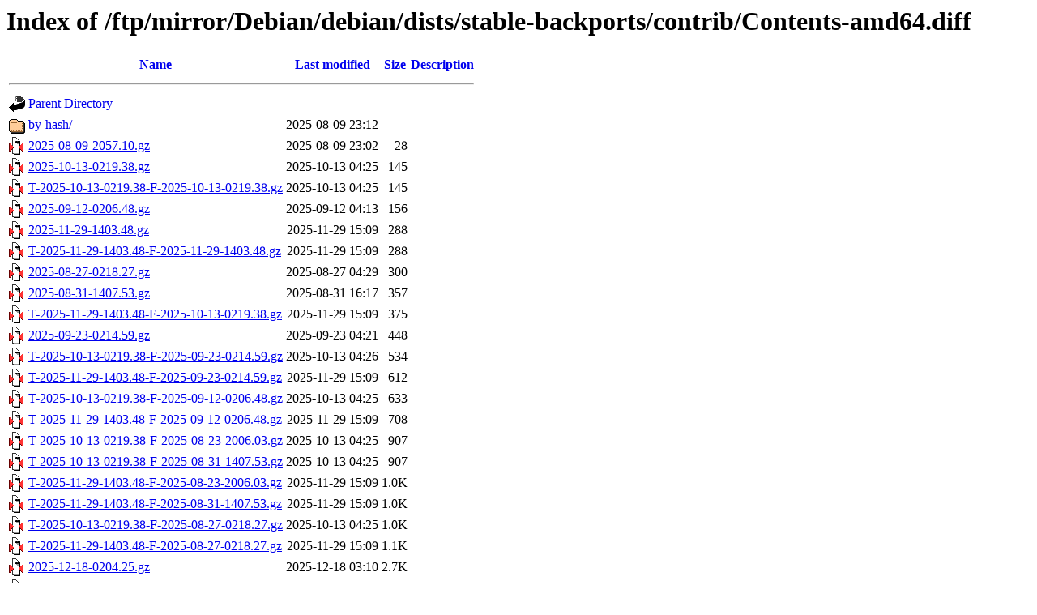

--- FILE ---
content_type: text/html;charset=UTF-8
request_url: http://ftp.ens-paris-saclay.fr/ftp/mirror/Debian/debian/dists/stable-backports/contrib/Contents-amd64.diff/?C=S;O=A
body_size: 9831
content:
<!DOCTYPE HTML PUBLIC "-//W3C//DTD HTML 3.2 Final//EN">
<html>
 <head>
  <title>Index of /ftp/mirror/Debian/debian/dists/stable-backports/contrib/Contents-amd64.diff</title>
 </head>
 <body>
<h1>Index of /ftp/mirror/Debian/debian/dists/stable-backports/contrib/Contents-amd64.diff</h1>
  <table>
   <tr><th valign="top"><img src="/icons/blank.gif" alt="[ICO]"></th><th><a href="?C=N;O=A">Name</a></th><th><a href="?C=M;O=A">Last modified</a></th><th><a href="?C=S;O=D">Size</a></th><th><a href="?C=D;O=A">Description</a></th></tr>
   <tr><th colspan="5"><hr></th></tr>
<tr><td valign="top"><img src="/icons/back.gif" alt="[PARENTDIR]"></td><td><a href="/ftp/mirror/Debian/debian/dists/stable-backports/contrib/">Parent Directory</a></td><td>&nbsp;</td><td align="right">  - </td><td>&nbsp;</td></tr>
<tr><td valign="top"><img src="/icons/folder.gif" alt="[DIR]"></td><td><a href="by-hash/">by-hash/</a></td><td align="right">2025-08-09 23:12  </td><td align="right">  - </td><td>&nbsp;</td></tr>
<tr><td valign="top"><img src="/icons/compressed.gif" alt="[   ]"></td><td><a href="2025-08-09-2057.10.gz">2025-08-09-2057.10.gz</a></td><td align="right">2025-08-09 23:02  </td><td align="right"> 28 </td><td>&nbsp;</td></tr>
<tr><td valign="top"><img src="/icons/compressed.gif" alt="[   ]"></td><td><a href="2025-10-13-0219.38.gz">2025-10-13-0219.38.gz</a></td><td align="right">2025-10-13 04:25  </td><td align="right">145 </td><td>&nbsp;</td></tr>
<tr><td valign="top"><img src="/icons/compressed.gif" alt="[   ]"></td><td><a href="T-2025-10-13-0219.38-F-2025-10-13-0219.38.gz">T-2025-10-13-0219.38-F-2025-10-13-0219.38.gz</a></td><td align="right">2025-10-13 04:25  </td><td align="right">145 </td><td>&nbsp;</td></tr>
<tr><td valign="top"><img src="/icons/compressed.gif" alt="[   ]"></td><td><a href="2025-09-12-0206.48.gz">2025-09-12-0206.48.gz</a></td><td align="right">2025-09-12 04:13  </td><td align="right">156 </td><td>&nbsp;</td></tr>
<tr><td valign="top"><img src="/icons/compressed.gif" alt="[   ]"></td><td><a href="2025-11-29-1403.48.gz">2025-11-29-1403.48.gz</a></td><td align="right">2025-11-29 15:09  </td><td align="right">288 </td><td>&nbsp;</td></tr>
<tr><td valign="top"><img src="/icons/compressed.gif" alt="[   ]"></td><td><a href="T-2025-11-29-1403.48-F-2025-11-29-1403.48.gz">T-2025-11-29-1403.48-F-2025-11-29-1403.48.gz</a></td><td align="right">2025-11-29 15:09  </td><td align="right">288 </td><td>&nbsp;</td></tr>
<tr><td valign="top"><img src="/icons/compressed.gif" alt="[   ]"></td><td><a href="2025-08-27-0218.27.gz">2025-08-27-0218.27.gz</a></td><td align="right">2025-08-27 04:29  </td><td align="right">300 </td><td>&nbsp;</td></tr>
<tr><td valign="top"><img src="/icons/compressed.gif" alt="[   ]"></td><td><a href="2025-08-31-1407.53.gz">2025-08-31-1407.53.gz</a></td><td align="right">2025-08-31 16:17  </td><td align="right">357 </td><td>&nbsp;</td></tr>
<tr><td valign="top"><img src="/icons/compressed.gif" alt="[   ]"></td><td><a href="T-2025-11-29-1403.48-F-2025-10-13-0219.38.gz">T-2025-11-29-1403.48-F-2025-10-13-0219.38.gz</a></td><td align="right">2025-11-29 15:09  </td><td align="right">375 </td><td>&nbsp;</td></tr>
<tr><td valign="top"><img src="/icons/compressed.gif" alt="[   ]"></td><td><a href="2025-09-23-0214.59.gz">2025-09-23-0214.59.gz</a></td><td align="right">2025-09-23 04:21  </td><td align="right">448 </td><td>&nbsp;</td></tr>
<tr><td valign="top"><img src="/icons/compressed.gif" alt="[   ]"></td><td><a href="T-2025-10-13-0219.38-F-2025-09-23-0214.59.gz">T-2025-10-13-0219.38-F-2025-09-23-0214.59.gz</a></td><td align="right">2025-10-13 04:26  </td><td align="right">534 </td><td>&nbsp;</td></tr>
<tr><td valign="top"><img src="/icons/compressed.gif" alt="[   ]"></td><td><a href="T-2025-11-29-1403.48-F-2025-09-23-0214.59.gz">T-2025-11-29-1403.48-F-2025-09-23-0214.59.gz</a></td><td align="right">2025-11-29 15:09  </td><td align="right">612 </td><td>&nbsp;</td></tr>
<tr><td valign="top"><img src="/icons/compressed.gif" alt="[   ]"></td><td><a href="T-2025-10-13-0219.38-F-2025-09-12-0206.48.gz">T-2025-10-13-0219.38-F-2025-09-12-0206.48.gz</a></td><td align="right">2025-10-13 04:25  </td><td align="right">633 </td><td>&nbsp;</td></tr>
<tr><td valign="top"><img src="/icons/compressed.gif" alt="[   ]"></td><td><a href="T-2025-11-29-1403.48-F-2025-09-12-0206.48.gz">T-2025-11-29-1403.48-F-2025-09-12-0206.48.gz</a></td><td align="right">2025-11-29 15:09  </td><td align="right">708 </td><td>&nbsp;</td></tr>
<tr><td valign="top"><img src="/icons/compressed.gif" alt="[   ]"></td><td><a href="T-2025-10-13-0219.38-F-2025-08-23-2006.03.gz">T-2025-10-13-0219.38-F-2025-08-23-2006.03.gz</a></td><td align="right">2025-10-13 04:25  </td><td align="right">907 </td><td>&nbsp;</td></tr>
<tr><td valign="top"><img src="/icons/compressed.gif" alt="[   ]"></td><td><a href="T-2025-10-13-0219.38-F-2025-08-31-1407.53.gz">T-2025-10-13-0219.38-F-2025-08-31-1407.53.gz</a></td><td align="right">2025-10-13 04:25  </td><td align="right">907 </td><td>&nbsp;</td></tr>
<tr><td valign="top"><img src="/icons/compressed.gif" alt="[   ]"></td><td><a href="T-2025-11-29-1403.48-F-2025-08-23-2006.03.gz">T-2025-11-29-1403.48-F-2025-08-23-2006.03.gz</a></td><td align="right">2025-11-29 15:09  </td><td align="right">1.0K</td><td>&nbsp;</td></tr>
<tr><td valign="top"><img src="/icons/compressed.gif" alt="[   ]"></td><td><a href="T-2025-11-29-1403.48-F-2025-08-31-1407.53.gz">T-2025-11-29-1403.48-F-2025-08-31-1407.53.gz</a></td><td align="right">2025-11-29 15:09  </td><td align="right">1.0K</td><td>&nbsp;</td></tr>
<tr><td valign="top"><img src="/icons/compressed.gif" alt="[   ]"></td><td><a href="T-2025-10-13-0219.38-F-2025-08-27-0218.27.gz">T-2025-10-13-0219.38-F-2025-08-27-0218.27.gz</a></td><td align="right">2025-10-13 04:25  </td><td align="right">1.0K</td><td>&nbsp;</td></tr>
<tr><td valign="top"><img src="/icons/compressed.gif" alt="[   ]"></td><td><a href="T-2025-11-29-1403.48-F-2025-08-27-0218.27.gz">T-2025-11-29-1403.48-F-2025-08-27-0218.27.gz</a></td><td align="right">2025-11-29 15:09  </td><td align="right">1.1K</td><td>&nbsp;</td></tr>
<tr><td valign="top"><img src="/icons/compressed.gif" alt="[   ]"></td><td><a href="2025-12-18-0204.25.gz">2025-12-18-0204.25.gz</a></td><td align="right">2025-12-18 03:10  </td><td align="right">2.7K</td><td>&nbsp;</td></tr>
<tr><td valign="top"><img src="/icons/compressed.gif" alt="[   ]"></td><td><a href="T-2025-12-18-0204.25-F-2025-12-18-0204.25.gz">T-2025-12-18-0204.25-F-2025-12-18-0204.25.gz</a></td><td align="right">2025-12-18 03:10  </td><td align="right">2.7K</td><td>&nbsp;</td></tr>
<tr><td valign="top"><img src="/icons/compressed.gif" alt="[   ]"></td><td><a href="T-2025-12-18-0204.25-F-2025-11-29-1403.48.gz">T-2025-12-18-0204.25-F-2025-11-29-1403.48.gz</a></td><td align="right">2025-12-18 03:10  </td><td align="right">2.9K</td><td>&nbsp;</td></tr>
<tr><td valign="top"><img src="/icons/compressed.gif" alt="[   ]"></td><td><a href="T-2025-12-18-0204.25-F-2025-10-13-0219.38.gz">T-2025-12-18-0204.25-F-2025-10-13-0219.38.gz</a></td><td align="right">2025-12-18 03:10  </td><td align="right">3.0K</td><td>&nbsp;</td></tr>
<tr><td valign="top"><img src="/icons/compressed.gif" alt="[   ]"></td><td><a href="T-2025-12-18-0204.25-F-2025-09-23-0214.59.gz">T-2025-12-18-0204.25-F-2025-09-23-0214.59.gz</a></td><td align="right">2025-12-18 03:10  </td><td align="right">3.2K</td><td>&nbsp;</td></tr>
<tr><td valign="top"><img src="/icons/compressed.gif" alt="[   ]"></td><td><a href="T-2025-12-18-0204.25-F-2025-09-12-0206.48.gz">T-2025-12-18-0204.25-F-2025-09-12-0206.48.gz</a></td><td align="right">2025-12-18 03:10  </td><td align="right">3.3K</td><td>&nbsp;</td></tr>
<tr><td valign="top"><img src="/icons/compressed.gif" alt="[   ]"></td><td><a href="T-2025-12-18-0204.25-F-2025-08-23-2006.03.gz">T-2025-12-18-0204.25-F-2025-08-23-2006.03.gz</a></td><td align="right">2025-12-18 03:10  </td><td align="right">3.5K</td><td>&nbsp;</td></tr>
<tr><td valign="top"><img src="/icons/compressed.gif" alt="[   ]"></td><td><a href="T-2025-12-18-0204.25-F-2025-08-31-1407.53.gz">T-2025-12-18-0204.25-F-2025-08-31-1407.53.gz</a></td><td align="right">2025-12-18 03:10  </td><td align="right">3.5K</td><td>&nbsp;</td></tr>
<tr><td valign="top"><img src="/icons/compressed.gif" alt="[   ]"></td><td><a href="T-2025-12-18-0204.25-F-2025-08-27-0218.27.gz">T-2025-12-18-0204.25-F-2025-08-27-0218.27.gz</a></td><td align="right">2025-12-18 03:10  </td><td align="right">3.7K</td><td>&nbsp;</td></tr>
<tr><td valign="top"><img src="/icons/unknown.gif" alt="[   ]"></td><td><a href="Index">Index</a></td><td align="right">2025-12-18 03:10  </td><td align="right"> 10K</td><td>&nbsp;</td></tr>
<tr><td valign="top"><img src="/icons/compressed.gif" alt="[   ]"></td><td><a href="T-2025-10-13-0219.38-F-2025-08-09-2057.10.gz">T-2025-10-13-0219.38-F-2025-08-09-2057.10.gz</a></td><td align="right">2025-10-13 04:25  </td><td align="right"> 17K</td><td>&nbsp;</td></tr>
<tr><td valign="top"><img src="/icons/compressed.gif" alt="[   ]"></td><td><a href="T-2025-11-29-1403.48-F-2025-08-09-2057.10.gz">T-2025-11-29-1403.48-F-2025-08-09-2057.10.gz</a></td><td align="right">2025-11-29 15:09  </td><td align="right"> 17K</td><td>&nbsp;</td></tr>
<tr><td valign="top"><img src="/icons/compressed.gif" alt="[   ]"></td><td><a href="2025-08-23-2006.03.gz">2025-08-23-2006.03.gz</a></td><td align="right">2025-08-23 22:12  </td><td align="right"> 18K</td><td>&nbsp;</td></tr>
<tr><td valign="top"><img src="/icons/compressed.gif" alt="[   ]"></td><td><a href="T-2025-12-18-0204.25-F-2025-08-09-2057.10.gz">T-2025-12-18-0204.25-F-2025-08-09-2057.10.gz</a></td><td align="right">2025-12-18 03:10  </td><td align="right"> 20K</td><td>&nbsp;</td></tr>
   <tr><th colspan="5"><hr></th></tr>
</table>
</body></html>
